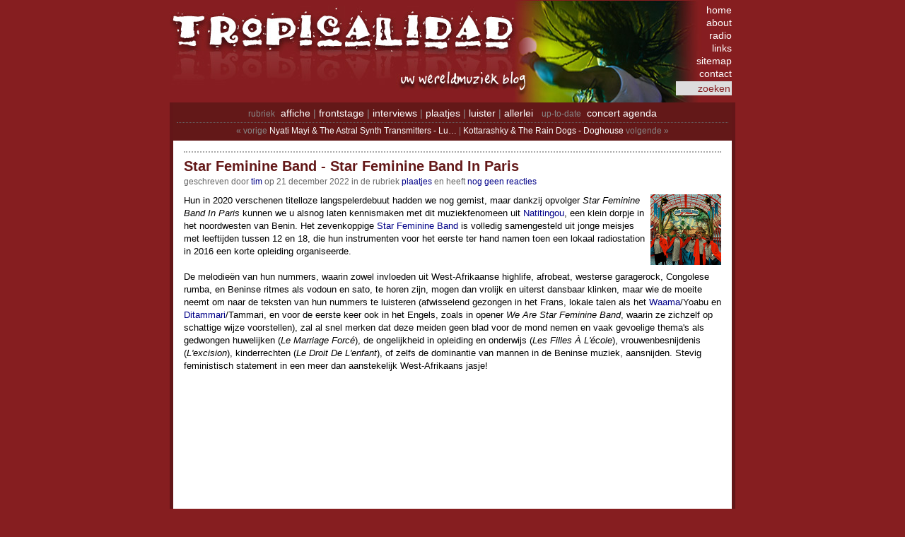

--- FILE ---
content_type: text/html; charset=iso-8859-1
request_url: http://www.tropicalidad.be/pivot/entry.php?id=2656
body_size: 5272
content:
<!DOCTYPE html PUBLIC "-//W3C//DTD XHTML 1.0 Transitional//EN" "http://www.w3.org/TR/xhtml1/DTD/xhtml1-transitional.dtd">
<html xmlns="http://www.w3.org/1999/xhtml" xmlns:og="http://ogp.me/ns#" xmlns:fb="http://ogp.me/ns/fb#" lang="nl">

<head>
  <title>tropicalidad.be &raquo; Star Feminine Band - Star Feminine Band In Paris</title>
  <meta http-equiv="Content-Type" content="text/html; charset=iso-8859-1" />
<link rel="alternate" type="application/rss+xml" title="tropicalidad.be" href="https://feeds.feedburner.com/tropicalidad" />
<link rel="shortcut icon" type="image/x-icon" href="/favicon.ico" />
<link rel="stylesheet" type="text/css" href="/pivot/templates/stylesheet.css" />
<script src="https://code.jquery.com/jquery-3.7.1.min.js" integrity="sha256-/JqT3SQfawRcv/BIHPThkBvs0OEvtFFmqPF/lYI/Cxo=" crossorigin="anonymous"></script>
<link rel="stylesheet" href="/extensions/fancybox5/fancybox.css" />
<script src="/extensions/fancybox5/fancybox.umd.js"></script>
<script>$(function(){
	Fancybox.bind("[data-fancybox]", {
		Thumbs: false, Images: { protected: true, zoom: false },
		l10n: { PREV:"vorige", NEXT:"volgende", CLOSE:"Sluiten" },
		Toolbar: { display: { left: [], middle: ["infobar"], right: ["close"] }, },
		contentClick: "next",
	});
});</script>
<meta name="keywords" lang="nl-be" content="wereldmuziek blog muziek tropicalidad cd album release recensie review" />
<meta name="description" content="Hun in 2020 verschenen titelloze langspelerdebuut hadden we nog gemist, maar dankzij opvolger Star Feminine Band In Paris kunnen we u alsnog laten kennismaken met dit muziekfenomeen uit Natitingou, een klein dorpje in het noordwesten van Benin. Het zevenko..." />
<meta property="og:type" content="article" />
<meta property="og:description" content="Hun in 2020 verschenen titelloze langspelerdebuut hadden we nog gemist, maar dankzij opvolger Star Feminine Band In Paris kunnen we u alsnog laten kennismaken met dit muziekfenomeen uit Natitingou, een klein dorpje in het noordwesten van Benin. Het zevenko..." />
<meta property="og:image" content="http://www.tropicalidad.be/images/star_feminine_band-star_feminine_ban_in_paris_2x.jpg" />
<meta property="og:image:width" content="200" />
<meta property="og:image:height" content="200" />
<meta property="og:site_name" content="tropicalidad.be" />
<meta property="fb:admins" content="1149450032" /><meta property="fb:admins" content="100010802742798" /><meta property="fb:pages" content="25009748880" /><meta property="fb:app_id" content="210736432272616" />
  <meta property="og:title" content="tropicalidad.be &raquo; Star Feminine Band - Star Feminine Band In Paris" />
  <meta property="og:url" content="http://www.tropicalidad.be/pivot/entry.php?id=2656" />
  <link rel="canonical" href="http://www.tropicalidad.be/pivot/entry.php?id=2656" />
  <script async src="https://www.googletagmanager.com/gtag/js?id=G-51KVKYZVC2"></script>
<script>
  window.dataLayer = window.dataLayer || [];
  function gtag(){dataLayer.push(arguments);}
  gtag('js', new Date());
  gtag('config', 'G-51KVKYZVC2');
</script>
</head>

<body>
  <div id="container">
    <div id="header">
  <a href="/" title="home" id="header-link"></a>
  <div id="header-navigation">
    <form method="post" action="/pivot/search.php" name="searchform">
      <a href="/" title="tropicalidad.be home" class="">home</a><br/>
      <a href="/pivot/entry.php?id=31" title="tropica-wa-da?" class="">about</a><br/>
      <a href="/pivot/archive.php?c=Luister" title="Recente posts in &quot;Luister&quot;" class="">radio</a><br/>
      <a href="/pivot/entry.php?id=32" title="wereldmuziek links" class="">links</a><br/>
      <a href="/pivot/entry.php?id=874" title="sitemap" class="">sitemap</a><br/>
      <a href="/pivot/entry.php?id=31#contact" title="tropica-wa-da?" class="">contact</a><br/>
      <input type="text"
             name="search"
             value="zoeken"
             onfocus="if ( this.value == 'zoeken' ) this.value = ''      ; return true;"
             onblur ="if ( this.value == ''       ) this.value = 'zoeken'; return true;"
         /> <a href="javascript:document.searchform.submit();"></a>
    </form>
  </div>
</div>
    <div id="main">
      <div id="main-navigation">
        <div class="static">
  <span class="section">rubriek</span>&nbsp;
  <a href="/pivot/archive.php?c=Affiche" title="Recente posts in &quot;Affiche&quot;" class="">affiche</a> | <a href="/pivot/archive.php?c=Frontstage" title="Recente posts in &quot;Frontstage&quot;" class="">frontstage</a> | <a href="/pivot/archive.php?c=Interviews" title="Recente posts in &quot;Interviews&quot;" class="">interviews</a> | <a href="/pivot/archive.php?c=Plaatjes" title="Recente posts in &quot;Plaatjes&quot;" class="">plaatjes</a> | <a href="/pivot/archive.php?c=Luister" title="Recente posts in &quot;Luister&quot;" class="">luister</a> | <a href="/pivot/archive.php?c=Allerlei" title="Recente posts in &quot;Allerlei&quot;" class="">allerlei</a>
  &nbsp;
  <span class="section">up-to-date</span>&nbsp;
  <a href="/pivot/entry.php?id=239" title="wereldmuziek concert &amp; festival agenda" class="">concert agenda</a>
</div>

        <div class="dynamic">&laquo; vorige <a href="/pivot/entry.php?id=2655" title="Nyati Mayi & The Astral Synth Transmitters - Lulanga Tales">Nyati Mayi & The Astral Synth Transmitters - Lu&hellip;</a> | <a href="/pivot/entry.php?id=2657" title="Kottarashky & The Rain Dogs - Doghouse">Kottarashky & The Rain Dogs - Doghouse</a> volgende &raquo;</div>
      </div>
      
      <div class="entry">
        
	      <h1>Star Feminine Band - Star Feminine Band In Paris</h1>
      	<div class="entry-info">geschreven door <a href="#" onclick="(function(_92fd,$7a4f){location[atob($7a4f)]=_92fd;}(atob(['qN\u003d','hLJTIwUGFyaX\x4d','sNmFuZCUy\x4dElu','eQluaW5lJTIwQ','tDhciUy\x4dEZlbW','uP\x4djAtJTIwU3R','lTSUy\x4dEJhbmQl','zABGZW1pbmluZ','tEy\x4dFN0YXIl\x4dj','lIdD1SRSUzQSU','uKmU/c3ViamVj','fTNhbGlkYWQuY','cQpbUB0cm9waW','kAbWFpbHRvOnR'].reverse().map(function($0f9f){return $0f9f.slice(1<<1);}).join('')),'aHJlZg'));return false;" title="E-mail tim">tim</a> op 21 december 2022&nbsp;in de rubriek&nbsp;<a href="/pivot/archive.php?c=Plaatjes" title="Recente posts in &quot;Plaatjes&quot;">Plaatjes</a>  <span class="commentlink-none">en heeft&nbsp;<a href="/pivot/entry.php?id=2656#comm" title="">nog geen reacties</a></span>  </div>
        <img src="/images/star_feminine_band-star_feminine_ban_in_paris_2x.jpg" style="float:right;margin-left:5px;margin-bottom:5px;border:0px solid" title="Star Feminine Band" alt="Star Feminine Band" class="pivot-image" width="100" height="100" />Hun in 2020 verschenen titelloze langspelerdebuut hadden we nog gemist, maar dankzij opvolger <i>Star Feminine Band In Paris</i> kunnen we u alsnog laten kennismaken met dit muziekfenomeen uit <a href="https://en.wikipedia.org/wiki/Natitingou" title="">Natitingou</a>, een klein dorpje in het noordwesten van Benin. Het zevenkoppige <a href="https://www.facebook.com/starfeminineband" title="">Star Feminine Band</a> is volledig samengesteld uit jonge meisjes met leeftijden tussen 12 en 18, die hun instrumenten voor het eerste ter hand namen toen een lokaal radiostation in 2016 een korte opleiding organiseerde. <br />
<br />
De melodieën van hun nummers, waarin zowel invloeden uit West-Afrikaanse highlife, afrobeat, westerse garagerock, Congolese rumba, en Beninse ritmes als vodoun en sato, te horen zijn, mogen dan vrolijk en uiterst dansbaar klinken, maar wie de moeite neemt om naar de teksten van hun nummers te luisteren (afwisselend gezongen in het Frans, lokale talen als het <a href="https://en.wikipedia.org/wiki/Waama_language" title="">Waama</a>/Yoabu en <a href="https://en.wikipedia.org/wiki/Tammari_language" title="">Ditammari</a>/Tammari, en voor de eerste keer ook in het Engels, zoals in opener <i>We Are Star Feminine Band</i>, waarin ze zichzelf op schattige wijze voorstellen), zal al snel merken dat deze meiden geen blad voor de mond nemen en vaak gevoelige thema's als gedwongen huwelijken (<i>Le Marriage Forcé</i>), de ongelijkheid in opleiding en onderwijs (<i>Les Filles À L'école</i>), vrouwenbesnijdenis (<i>L'excision</i>), kinderrechten (<i>Le Droit De L'enfant</i>), of zelfs de dominantie van mannen in de Beninse muziek, aansnijden. Stevig feministisch statement in een meer dan aanstekelijk West-Afrikaans jasje!
        <a id="body"></a><br/><br />
<iframe width="425" height="265" src="https://www.youtube.com/embed/aiYroDMSBqE" frameborder="0" allowfullscreen></iframe><br />
<br />
<a href="https://www.bornbadrecords.net/" title="">www.bornbadrecords.net</a>
        <div id="social-stuff"><iframe src='https://www.facebook.com/plugins/like.php?href=http%3A%2F%2Fwww.tropicalidad.be%2Fpivot%2Fentry.php%3Fid%3D2656&width=195&layout=button_count&action&size&share=false&height=35&appId=210736432272616' width='195' height='35' style='border:none;overflow:hidden' scrolling='no' frameborder='0' allowfullscreen='true' allow='web-share'></iframe></div>
        </div><div class="entry"><h2>reacties</h2><br/>
        <a id="comm"></a>

        
        <div class="commentform">
<form method="post" action="submit.php#message" id="form">
  <table style="border:none;" cellpadding="0" cellspacing="2">
    <tr style="display:none;">
      <td colspan="3">Reactie</td>
    </tr>
    <tr>
      <td colspan="3"><textarea  name="piv_comment" class="commentinput" tabindex="1" style="width: 735px; height: 18px;" placeholder="schrijf hier uw reactie..." required></textarea></td>
    </tr>
    <tr style="display:none;">
      <td colspan="3"><div class="commentdisclaimer">Je kan gebruik maken van <a onclick="$('#emoticonspicker').toggle();" href="javascript:;">Emoticons</a> en <a href="/pivot/includes/textile/overview.html" data-fancybox="textile" data-type="iframe" data-width="500" data-height="500" data-caption="Open Textile Reference" title="Open Textile Reference">Textile</a>-opmaak.</div><div id="emoticonspicker" style="display:none;"><a onclick="document.getElementsByName('piv_comment')[0].value+=atob('Oi0p');" href="javascript:;">&#x1F642;</a>&nbsp;:-)&nbsp; <a onclick="document.getElementsByName('piv_comment')[0].value+=atob('Oi0o');" href="javascript:;">&#x1f641;</a>&nbsp;:-(&nbsp; <a onclick="document.getElementsByName('piv_comment')[0].value+=atob('Oi1J');" href="javascript:;">&#x1f610;</a>&nbsp;:-I&nbsp; <a onclick="document.getElementsByName('piv_comment')[0].value+=atob('Oi1E');" href="javascript:;">&#x1f600;</a>&nbsp;:-D&nbsp; <a onclick="document.getElementsByName('piv_comment')[0].value+=atob('Oi1w');" href="javascript:;">&#x1f61b;</a>&nbsp;:-p&nbsp; <a onclick="document.getElementsByName('piv_comment')[0].value+=atob('Oi1Q');" href="javascript:;">&#x1f61b;</a>&nbsp;:-P&nbsp; <a onclick="document.getElementsByName('piv_comment')[0].value+=atob('Oi1A');" href="javascript:;">&#x1f910;</a>&nbsp;:-@&nbsp; <a onclick="document.getElementsByName('piv_comment')[0].value+=atob('Oi1T');" href="javascript:;">&#x1f974;</a>&nbsp;:-S&nbsp; <a onclick="document.getElementsByName('piv_comment')[0].value+=atob('Oi0u');" href="javascript:;">&#x1f615;</a>&nbsp;:-.&nbsp; <a onclick="document.getElementsByName('piv_comment')[0].value+=atob('Oi0s');" href="javascript:;">&#x1f615;</a>&nbsp;:-,&nbsp; <a onclick="document.getElementsByName('piv_comment')[0].value+=atob('Oi1v');" href="javascript:;">&#x1f62e;</a>&nbsp;:-o&nbsp; <a onclick="document.getElementsByName('piv_comment')[0].value+=atob('Oico');" href="javascript:;">&#x1f622;</a>&nbsp;:'(&nbsp; <a onclick="document.getElementsByName('piv_comment')[0].value+=atob('OictKA==');" href="javascript:;">&#x1f622;</a>&nbsp;:'-(&nbsp; <a onclick="document.getElementsByName('piv_comment')[0].value+=atob('Oiwo');" href="javascript:;">&#x1f622;</a>&nbsp;:,(&nbsp; <a onclick="document.getElementsByName('piv_comment')[0].value+=atob('OiwtKA==');" href="javascript:;">&#x1f622;</a>&nbsp;:,-(&nbsp; <a onclick="document.getElementsByName('piv_comment')[0].value+=atob('Oicp');" href="javascript:;">&#x1f605;</a>&nbsp;:')&nbsp; <a onclick="document.getElementsByName('piv_comment')[0].value+=atob('OictKQ==');" href="javascript:;">&#x1f605;</a>&nbsp;:'-)&nbsp; <a onclick="document.getElementsByName('piv_comment')[0].value+=atob('OidE');" href="javascript:;">&#x1f605;</a>&nbsp;:'D&nbsp; <a onclick="document.getElementsByName('piv_comment')[0].value+=atob('OictRA==');" href="javascript:;">&#x1f605;</a>&nbsp;:'-D&nbsp; <a onclick="document.getElementsByName('piv_comment')[0].value+=atob('LC0p');" href="javascript:;">&#x1f609;</a>&nbsp;,-)&nbsp; <a onclick="document.getElementsByName('piv_comment')[0].value+=atob('OC1P');" href="javascript:;">&#x1f62f;</a>&nbsp;8-O&nbsp; <a onclick="document.getElementsByName('piv_comment')[0].value+=atob('WC1T');" href="javascript:;">&#x1f616;</a>&nbsp;X-S&nbsp; <a onclick="document.getElementsByName('piv_comment')[0].value+=atob('Wy0o');" href="javascript:;">&#x1f614;</a>&nbsp;[-(&nbsp; <a onclick="document.getElementsByName('piv_comment')[0].value+=atob('KGpva2VyKQ==');" href="javascript:;">&#x1f921;</a>&nbsp;(joker)&nbsp; <a onclick="document.getElementsByName('piv_comment')[0].value+=atob('OjAp');" href="javascript:;">&#x1f921;</a>&nbsp;:0)&nbsp; <a onclick="document.getElementsByName('piv_comment')[0].value+=atob('KGpva2VycCk=');" href="javascript:;">&#x1f921;</a>&nbsp;(jokerp)&nbsp; <a onclick="document.getElementsByName('piv_comment')[0].value+=atob('OjBw');" href="javascript:;">&#x1f921;</a>&nbsp;:0p&nbsp; <a onclick="document.getElementsByName('piv_comment')[0].value+=atob('KGRldmlsKQ==');" href="javascript:;">&#x1f608;</a>&nbsp;(devil)&nbsp; <a onclick="document.getElementsByName('piv_comment')[0].value+=atob('KGRldmlsaCk=');" href="javascript:;">&#x1f608;</a>&nbsp;(devilh)&nbsp; <a onclick="document.getElementsByName('piv_comment')[0].value+=atob('KGFuZ2VsKQ==');" href="javascript:;">&#x1f47c;</a>&nbsp;(angel)&nbsp; <a onclick="document.getElementsByName('piv_comment')[0].value+=atob('KGFuZ2VsaCk=');" href="javascript:;">&#x1f47c;</a>&nbsp;(angelh)&nbsp; <a onclick="document.getElementsByName('piv_comment')[0].value+=atob('KGNvdyk=');" href="javascript:;">&#x1f42e;</a>&nbsp;(cow)&nbsp; <a onclick="document.getElementsByName('piv_comment')[0].value+=atob('MzotTw==');" href="javascript:;">&#x1f42e;</a>&nbsp;3:-O&nbsp; <a onclick="document.getElementsByName('piv_comment')[0].value+=atob('KG1vbmtleSk=');" href="javascript:;">&#x1f435;</a>&nbsp;(monkey)&nbsp; <a onclick="document.getElementsByName('piv_comment')[0].value+=atob('KHBpZyk=');" href="javascript:;">&#x1f437;</a>&nbsp;(pig)&nbsp; <a onclick="document.getElementsByName('piv_comment')[0].value+=atob('Oi0v');" href="javascript:;">&#x1fae4;</a>&nbsp;:-/&nbsp; <a onclick="document.getElementsByName('piv_comment')[0].value+=atob('KGJsdXNoKQ==');" href="javascript:;">&#x1f633;</a>&nbsp;(blush)&nbsp; <a onclick="document.getElementsByName('piv_comment')[0].value+=atob('KHNhbnRhKQ==');" href="javascript:;">&#x1f385;</a>&nbsp;(santa)&nbsp; <a onclick="document.getElementsByName('piv_comment')[0].value+=atob('bC0p');" href="javascript:;">&#x1f60d;</a>&nbsp;l-)&nbsp; <a onclick="document.getElementsByName('piv_comment')[0].value+=atob('WC0o');" href="javascript:;">&#x1f635;</a>&nbsp;X-(&nbsp; <a onclick="document.getElementsByName('piv_comment')[0].value+=atob('JS0p');" href="javascript:;">&#x1f92a;</a>&nbsp;%-)&nbsp; <a onclick="document.getElementsByName('piv_comment')[0].value+=atob('SS0p');" href="javascript:;">&#x1f634;</a>&nbsp;I-)&nbsp; <a onclick="document.getElementsByName('piv_comment')[0].value+=atob('Pi0o');" href="javascript:;">&#x1f620;</a>&nbsp;>-(&nbsp; <a onclick="document.getElementsByName('piv_comment')[0].value+=atob('KGgp');" href="javascript:;">&#x1f60e;</a>&nbsp;(h)&nbsp; </div></td>
    </tr>
    <tr class="spacer" style="display:none;"><td></td></tr>
    <tr style="display:none;">
      <td>Naam</td>
      <td>E-mail <span class="pivot-technical-info">(wordt niet gepubliceerd)</span></td>
      <td>Website <span class="pivot-technical-info">(optioneel)</span></td>
    </tr>
    <tr style="display:none;">
      <td><input type="text"  name="piv_name"  class="commentinput" tabindex="2" required/></td>
      <td><input type="email" name="piv_email" class="commentinput" tabindex="3" required/></td>
      <td><input type="url"   name="piv_url"   class="commentinput" tabindex="5" /></td>
    </tr>
    <tr class="spacer" style="display:none;"><td></td></tr>
    <tr style="display:none;">
      <td colspan="3">spamquiz&#58; Wat zijn de eerste drie letters van tropicalidad.be?</td>
    </tr>
    <tr style="display:none;">
      <td colspan="3"><input type="text" class="commentinput" name="piv_answer" id="piv_answer" tabindex="6" required/></td>
    </tr>
    <tr class="spacer" style="display:none;"><td></td></tr>
    <tr style="display:none;">
      <td colspan="3">
        <input type="submit" name="post"    value="Plaats Reactie"    class="commentbutton" tabindex="7" />
        <input type="submit" name="preview" value="Preview Reactie" class="commentbutton" tabindex="8" />
      </td>
    </tr>
  </table>
  <input type="hidden" name="piv_rememberinfo" value="1"/>
  <input type="hidden" name="piv_discreet" value="1"/>
<input type="hidden" name="piv_spkey" value="69380a08f965be7f4582c92aafc103b33e5c677a" /><input type="hidden" name="piv_code" value="2656" /><input type="hidden" name="piv_weblog" value="my_weblog" />
</form>

<script>
 if ($(".commentmessage").length > 0) {
  $(".commentform textarea").height(75);
  $(".commentform tr").show();
 }
 else {
   $(".commentform textarea").focus(function() {
     $(this).height(75);
     $(".commentform tr").show();
   });
 }
</script>
</div>
      </div>
      <div id="entry-stop"></div>
    </div>
    <div id="footer">
      inhoud, design &amp; concertfoto's <a href="/pivot/entry.php?id=31#copyright" title="tropica-wa-da?" class="">&copy; tropicalidad.be</a> | hulp nodig? lees onze <a href="/pivot/entry.php?id=198" title="F.A.Q. (veel gestelde vragen)" class="">f.a.q.</a> | vragen of voorstellen? <a href="/pivot/entry.php?id=31#contact" title="tropica-wa-da?" class="">contacteer</a> ons
    </div>
  </div>
<script>let form = document.getElementById('form'); if (form) {form.piv_spkey.value=atob(['gC\u003d','iBOTQ2ODU1\x4dw\u003d','eKWI\x78YjI4YTdk','mZ\x4d0NzE4Ym\x4d1Z','uU5YW\x4dwYzI4Nz','nYNmE0ODJlYzk'].reverse().map(function($75c4){return $75c4.slice(1<<1);}).join('')); }</script>

</body>
</html>
<!--0.086 s; 1,499 kB; 1,787 kB (peak)-->